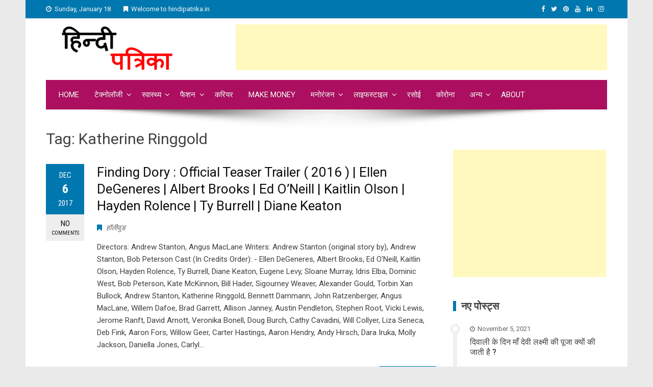

--- FILE ---
content_type: text/html; charset=UTF-8
request_url: https://hindipatrika.in/tag/katherine-ringgold/
body_size: 18598
content:
<!DOCTYPE html>
<html lang="en-US" prefix="og: https://ogp.me/ns# fb: https://ogp.me/ns/fb# website: https://ogp.me/ns/website#">
<head>
<!-- Google Tag Manager -->
<script>(function(w,d,s,l,i){w[l]=w[l]||[];w[l].push({'gtm.start':
new Date().getTime(),event:'gtm.js'});var f=d.getElementsByTagName(s)[0],
j=d.createElement(s),dl=l!='dataLayer'?'&l='+l:'';j.async=true;j.src=
'https://www.googletagmanager.com/gtm.js?id='+i+dl;f.parentNode.insertBefore(j,f);
})(window,document,'script','dataLayer','GTM-NJ82BQ9');</script>
<!-- End Google Tag Manager -->


<!-- Google GA4 Tag Manager -->
<script>(function(w,d,s,l,i){w[l]=w[l]||[];w[l].push({'gtm.start':
new Date().getTime(),event:'gtm.js'});var f=d.getElementsByTagName(s)[0],
j=d.createElement(s),dl=l!='dataLayer'?'&l='+l:'';j.async=true;j.src=
'https://www.googletagmanager.com/gtm.js?id='+i+dl;f.parentNode.insertBefore(j,f);
})(window,document,'script','dataLayer','GTM-WDSCFQW');</script>
<!-- End Google Tag Manager -->
	
<meta charset="UTF-8">
<meta name="viewport" content="width=device-width, initial-scale=1">
<link rel="profile" href="https://gmpg.org/xfn/11">
<link rel="pingback" href="https://hindipatrika.in/xmlrpc.php">



<meta name="wpsso-begin" content="wpsso meta tags and schema markup begin"/>
<!-- generator:1 --><meta name="generator" content="WPSSO Core 15.6.0/S"/>
<meta property="fb:app_id" content="500349153354974"/>
<meta property="og:type" content="website"/>
<meta property="og:url" content="https://hindipatrika.in/tag/katherine-ringgold/"/>
<meta property="og:locale" content="en_US"/>
<meta property="og:site_name" content="Hindi Patrika | हिन्दी पत्रिका"/>
<meta property="og:title" content="Katherine Ringgold Archives &ndash; Hindi Patrika | हिन्दी पत्रिका"/>
<meta property="og:description" content="Tag archive page for Katherine Ringgold."/>
<meta name="twitter:domain" content="hindipatrika.in"/>
<meta name="twitter:site" content="@hindipatrika"/>
<meta name="twitter:title" content="Katherine Ringgold Archives &ndash; Hindi Patrika | हिन्दी पत्रिका"/>
<meta name="twitter:description" content="Tag archive page for Katherine Ringgold."/>
<meta name="twitter:card" content="summary"/>
<script type="application/ld+json" id="wpsso-schema-json">{
    "@context": "https://schema.org",
    "@graph": [
        {
            "@id": "/tag/katherine-ringgold/#sso/item-list/1376",
            "@context": "https://schema.org",
            "@type": "ItemList",
            "url": "https://hindipatrika.in/tag/katherine-ringgold/",
            "name": "Katherine Ringgold Archives &ndash; Hindi Patrika | \u0939\u093f\u0928\u094d\u0926\u0940 \u092a\u0924\u094d\u0930\u093f\u0915\u093e",
            "description": "Tag archive page for Katherine Ringgold.",
            "itemListOrder": "https://schema.org/ItemListOrderDescending",
            "itemListElement": [
                {
                    "@context": "https://schema.org",
                    "@type": "ListItem",
                    "position": 1,
                    "url": "https://hindipatrika.in/finding-dory-official-teaser-trailer-2016-ellen-degeneres-albert-brooks-ed-oneill-kaitlin-olson-hayden-rolence-ty-burrell-diane-keaton/"
                }
            ]
        }
    ]
}</script>
<meta name="wpsso-end" content="wpsso meta tags and schema markup end"/>
<meta name="wpsso-cached" content="2026-01-10T11:27:54+00:00"/>
<meta name="wpsso-added" content="2026-01-18T17:27:15+00:00 in 0.000733 secs for hindipatrika.in"/>

<meta name='robots' content='index, follow, max-image-preview:large, max-snippet:-1, max-video-preview:-1' />

            <script data-no-defer="1" data-ezscrex="false" data-cfasync="false" data-pagespeed-no-defer>
                const ctPublicFunctions = {"_ajax_nonce":"d5785f2473","_rest_nonce":"a12639077c","_ajax_url":"\/wp-admin\/admin-ajax.php","_rest_url":"https:\/\/hindipatrika.in\/wp-json\/","data__cookies_type":"native","data__ajax_type":"rest","text__wait_for_decoding":"Decoding the contact data, let us a few seconds to finish. Anti-Spam by CleanTalk.","cookiePrefix":""}
            </script>
        
            <script data-no-defer="1" data-ezscrex="false" data-cfasync="false" data-pagespeed-no-defer>
                const ctPublic = {"_ajax_nonce":"d5785f2473","settings__forms__check_internal":"0","settings__forms__check_external":"0","settings__forms__search_test":"1","blog_home":"https:\/\/hindipatrika.in\/","pixel__setting":"3","pixel__enabled":false,"pixel__url":"https:\/\/moderate9.cleantalk.org\/pixel\/06f994c9a0bf7d8864ae92824538ffb8.gif","data__email_check_before_post":"1","data__cookies_type":"native","data__key_is_ok":true,"data__visible_fields_required":true,"data__to_local_storage":[]}
            </script>
        <script>                function apbct_attach_event_handler__backend(elem, event, callback) {                    if(typeof window.addEventListener === "function") elem.addEventListener(event, callback);                    else                                                elem.attachEvent(event, callback);                }                apbct_attach_event_handler__backend(document, 'DOMContentLoaded', function(){                    if (typeof apbctLocalStorage === "object" && ctPublic.data__key_is_ok) {                        apbctLocalStorage.set('ct_checkjs', '1708303171', true );                    } else {                        console.log('APBCT ERROR: apbctLocalStorage object is not loaded.');                    }                  });    </script>
	<!-- This site is optimized with the Yoast SEO plugin v20.4 - https://yoast.com/wordpress/plugins/seo/ -->
	<title>Katherine Ringgold Archives | Hindipatrika</title>
	<link rel="canonical" href="https://hindipatrika.in/tag/katherine-ringgold/" />
	<!-- / Yoast SEO plugin. -->


<link rel='dns-prefetch' href='//www.googletagmanager.com' />
<link rel='dns-prefetch' href='//fonts.googleapis.com' />
<link rel='dns-prefetch' href='//pagead2.googlesyndication.com' />
<link rel="alternate" type="application/rss+xml" title="Hindipatrika &raquo; Feed" href="https://hindipatrika.in/feed/" />
<link rel="alternate" type="application/rss+xml" title="Hindipatrika &raquo; Comments Feed" href="https://hindipatrika.in/comments/feed/" />
<link rel="alternate" type="application/rss+xml" title="Hindipatrika &raquo; Katherine Ringgold Tag Feed" href="https://hindipatrika.in/tag/katherine-ringgold/feed/" />
<script type="text/javascript">
window._wpemojiSettings = {"baseUrl":"https:\/\/s.w.org\/images\/core\/emoji\/14.0.0\/72x72\/","ext":".png","svgUrl":"https:\/\/s.w.org\/images\/core\/emoji\/14.0.0\/svg\/","svgExt":".svg","source":{"concatemoji":"https:\/\/hindipatrika.in\/wp-includes\/js\/wp-emoji-release.min.js?ver=6.2.8"}};
/*! This file is auto-generated */
!function(e,a,t){var n,r,o,i=a.createElement("canvas"),p=i.getContext&&i.getContext("2d");function s(e,t){p.clearRect(0,0,i.width,i.height),p.fillText(e,0,0);e=i.toDataURL();return p.clearRect(0,0,i.width,i.height),p.fillText(t,0,0),e===i.toDataURL()}function c(e){var t=a.createElement("script");t.src=e,t.defer=t.type="text/javascript",a.getElementsByTagName("head")[0].appendChild(t)}for(o=Array("flag","emoji"),t.supports={everything:!0,everythingExceptFlag:!0},r=0;r<o.length;r++)t.supports[o[r]]=function(e){if(p&&p.fillText)switch(p.textBaseline="top",p.font="600 32px Arial",e){case"flag":return s("\ud83c\udff3\ufe0f\u200d\u26a7\ufe0f","\ud83c\udff3\ufe0f\u200b\u26a7\ufe0f")?!1:!s("\ud83c\uddfa\ud83c\uddf3","\ud83c\uddfa\u200b\ud83c\uddf3")&&!s("\ud83c\udff4\udb40\udc67\udb40\udc62\udb40\udc65\udb40\udc6e\udb40\udc67\udb40\udc7f","\ud83c\udff4\u200b\udb40\udc67\u200b\udb40\udc62\u200b\udb40\udc65\u200b\udb40\udc6e\u200b\udb40\udc67\u200b\udb40\udc7f");case"emoji":return!s("\ud83e\udef1\ud83c\udffb\u200d\ud83e\udef2\ud83c\udfff","\ud83e\udef1\ud83c\udffb\u200b\ud83e\udef2\ud83c\udfff")}return!1}(o[r]),t.supports.everything=t.supports.everything&&t.supports[o[r]],"flag"!==o[r]&&(t.supports.everythingExceptFlag=t.supports.everythingExceptFlag&&t.supports[o[r]]);t.supports.everythingExceptFlag=t.supports.everythingExceptFlag&&!t.supports.flag,t.DOMReady=!1,t.readyCallback=function(){t.DOMReady=!0},t.supports.everything||(n=function(){t.readyCallback()},a.addEventListener?(a.addEventListener("DOMContentLoaded",n,!1),e.addEventListener("load",n,!1)):(e.attachEvent("onload",n),a.attachEvent("onreadystatechange",function(){"complete"===a.readyState&&t.readyCallback()})),(e=t.source||{}).concatemoji?c(e.concatemoji):e.wpemoji&&e.twemoji&&(c(e.twemoji),c(e.wpemoji)))}(window,document,window._wpemojiSettings);
</script>
<style type="text/css">
img.wp-smiley,
img.emoji {
	display: inline !important;
	border: none !important;
	box-shadow: none !important;
	height: 1em !important;
	width: 1em !important;
	margin: 0 0.07em !important;
	vertical-align: -0.1em !important;
	background: none !important;
	padding: 0 !important;
}
</style>
	<link rel='stylesheet' id='pt-cv-public-style-css' href='https://hindipatrika.in/wp-content/plugins/content-views-query-and-display-post-page/public/assets/css/cv.css?ver=2.5.0.1' type='text/css' media='all' />
<link rel='stylesheet' id='wp-block-library-css' href='https://hindipatrika.in/wp-includes/css/dist/block-library/style.min.css?ver=6.2.8' type='text/css' media='all' />
<link rel='stylesheet' id='classic-theme-styles-css' href='https://hindipatrika.in/wp-includes/css/classic-themes.min.css?ver=6.2.8' type='text/css' media='all' />
<style id='global-styles-inline-css' type='text/css'>
body{--wp--preset--color--black: #000000;--wp--preset--color--cyan-bluish-gray: #abb8c3;--wp--preset--color--white: #ffffff;--wp--preset--color--pale-pink: #f78da7;--wp--preset--color--vivid-red: #cf2e2e;--wp--preset--color--luminous-vivid-orange: #ff6900;--wp--preset--color--luminous-vivid-amber: #fcb900;--wp--preset--color--light-green-cyan: #7bdcb5;--wp--preset--color--vivid-green-cyan: #00d084;--wp--preset--color--pale-cyan-blue: #8ed1fc;--wp--preset--color--vivid-cyan-blue: #0693e3;--wp--preset--color--vivid-purple: #9b51e0;--wp--preset--gradient--vivid-cyan-blue-to-vivid-purple: linear-gradient(135deg,rgba(6,147,227,1) 0%,rgb(155,81,224) 100%);--wp--preset--gradient--light-green-cyan-to-vivid-green-cyan: linear-gradient(135deg,rgb(122,220,180) 0%,rgb(0,208,130) 100%);--wp--preset--gradient--luminous-vivid-amber-to-luminous-vivid-orange: linear-gradient(135deg,rgba(252,185,0,1) 0%,rgba(255,105,0,1) 100%);--wp--preset--gradient--luminous-vivid-orange-to-vivid-red: linear-gradient(135deg,rgba(255,105,0,1) 0%,rgb(207,46,46) 100%);--wp--preset--gradient--very-light-gray-to-cyan-bluish-gray: linear-gradient(135deg,rgb(238,238,238) 0%,rgb(169,184,195) 100%);--wp--preset--gradient--cool-to-warm-spectrum: linear-gradient(135deg,rgb(74,234,220) 0%,rgb(151,120,209) 20%,rgb(207,42,186) 40%,rgb(238,44,130) 60%,rgb(251,105,98) 80%,rgb(254,248,76) 100%);--wp--preset--gradient--blush-light-purple: linear-gradient(135deg,rgb(255,206,236) 0%,rgb(152,150,240) 100%);--wp--preset--gradient--blush-bordeaux: linear-gradient(135deg,rgb(254,205,165) 0%,rgb(254,45,45) 50%,rgb(107,0,62) 100%);--wp--preset--gradient--luminous-dusk: linear-gradient(135deg,rgb(255,203,112) 0%,rgb(199,81,192) 50%,rgb(65,88,208) 100%);--wp--preset--gradient--pale-ocean: linear-gradient(135deg,rgb(255,245,203) 0%,rgb(182,227,212) 50%,rgb(51,167,181) 100%);--wp--preset--gradient--electric-grass: linear-gradient(135deg,rgb(202,248,128) 0%,rgb(113,206,126) 100%);--wp--preset--gradient--midnight: linear-gradient(135deg,rgb(2,3,129) 0%,rgb(40,116,252) 100%);--wp--preset--duotone--dark-grayscale: url('#wp-duotone-dark-grayscale');--wp--preset--duotone--grayscale: url('#wp-duotone-grayscale');--wp--preset--duotone--purple-yellow: url('#wp-duotone-purple-yellow');--wp--preset--duotone--blue-red: url('#wp-duotone-blue-red');--wp--preset--duotone--midnight: url('#wp-duotone-midnight');--wp--preset--duotone--magenta-yellow: url('#wp-duotone-magenta-yellow');--wp--preset--duotone--purple-green: url('#wp-duotone-purple-green');--wp--preset--duotone--blue-orange: url('#wp-duotone-blue-orange');--wp--preset--font-size--small: 13px;--wp--preset--font-size--medium: 20px;--wp--preset--font-size--large: 36px;--wp--preset--font-size--x-large: 42px;--wp--preset--spacing--20: 0.44rem;--wp--preset--spacing--30: 0.67rem;--wp--preset--spacing--40: 1rem;--wp--preset--spacing--50: 1.5rem;--wp--preset--spacing--60: 2.25rem;--wp--preset--spacing--70: 3.38rem;--wp--preset--spacing--80: 5.06rem;--wp--preset--shadow--natural: 6px 6px 9px rgba(0, 0, 0, 0.2);--wp--preset--shadow--deep: 12px 12px 50px rgba(0, 0, 0, 0.4);--wp--preset--shadow--sharp: 6px 6px 0px rgba(0, 0, 0, 0.2);--wp--preset--shadow--outlined: 6px 6px 0px -3px rgba(255, 255, 255, 1), 6px 6px rgba(0, 0, 0, 1);--wp--preset--shadow--crisp: 6px 6px 0px rgba(0, 0, 0, 1);}:where(.is-layout-flex){gap: 0.5em;}body .is-layout-flow > .alignleft{float: left;margin-inline-start: 0;margin-inline-end: 2em;}body .is-layout-flow > .alignright{float: right;margin-inline-start: 2em;margin-inline-end: 0;}body .is-layout-flow > .aligncenter{margin-left: auto !important;margin-right: auto !important;}body .is-layout-constrained > .alignleft{float: left;margin-inline-start: 0;margin-inline-end: 2em;}body .is-layout-constrained > .alignright{float: right;margin-inline-start: 2em;margin-inline-end: 0;}body .is-layout-constrained > .aligncenter{margin-left: auto !important;margin-right: auto !important;}body .is-layout-constrained > :where(:not(.alignleft):not(.alignright):not(.alignfull)){max-width: var(--wp--style--global--content-size);margin-left: auto !important;margin-right: auto !important;}body .is-layout-constrained > .alignwide{max-width: var(--wp--style--global--wide-size);}body .is-layout-flex{display: flex;}body .is-layout-flex{flex-wrap: wrap;align-items: center;}body .is-layout-flex > *{margin: 0;}:where(.wp-block-columns.is-layout-flex){gap: 2em;}.has-black-color{color: var(--wp--preset--color--black) !important;}.has-cyan-bluish-gray-color{color: var(--wp--preset--color--cyan-bluish-gray) !important;}.has-white-color{color: var(--wp--preset--color--white) !important;}.has-pale-pink-color{color: var(--wp--preset--color--pale-pink) !important;}.has-vivid-red-color{color: var(--wp--preset--color--vivid-red) !important;}.has-luminous-vivid-orange-color{color: var(--wp--preset--color--luminous-vivid-orange) !important;}.has-luminous-vivid-amber-color{color: var(--wp--preset--color--luminous-vivid-amber) !important;}.has-light-green-cyan-color{color: var(--wp--preset--color--light-green-cyan) !important;}.has-vivid-green-cyan-color{color: var(--wp--preset--color--vivid-green-cyan) !important;}.has-pale-cyan-blue-color{color: var(--wp--preset--color--pale-cyan-blue) !important;}.has-vivid-cyan-blue-color{color: var(--wp--preset--color--vivid-cyan-blue) !important;}.has-vivid-purple-color{color: var(--wp--preset--color--vivid-purple) !important;}.has-black-background-color{background-color: var(--wp--preset--color--black) !important;}.has-cyan-bluish-gray-background-color{background-color: var(--wp--preset--color--cyan-bluish-gray) !important;}.has-white-background-color{background-color: var(--wp--preset--color--white) !important;}.has-pale-pink-background-color{background-color: var(--wp--preset--color--pale-pink) !important;}.has-vivid-red-background-color{background-color: var(--wp--preset--color--vivid-red) !important;}.has-luminous-vivid-orange-background-color{background-color: var(--wp--preset--color--luminous-vivid-orange) !important;}.has-luminous-vivid-amber-background-color{background-color: var(--wp--preset--color--luminous-vivid-amber) !important;}.has-light-green-cyan-background-color{background-color: var(--wp--preset--color--light-green-cyan) !important;}.has-vivid-green-cyan-background-color{background-color: var(--wp--preset--color--vivid-green-cyan) !important;}.has-pale-cyan-blue-background-color{background-color: var(--wp--preset--color--pale-cyan-blue) !important;}.has-vivid-cyan-blue-background-color{background-color: var(--wp--preset--color--vivid-cyan-blue) !important;}.has-vivid-purple-background-color{background-color: var(--wp--preset--color--vivid-purple) !important;}.has-black-border-color{border-color: var(--wp--preset--color--black) !important;}.has-cyan-bluish-gray-border-color{border-color: var(--wp--preset--color--cyan-bluish-gray) !important;}.has-white-border-color{border-color: var(--wp--preset--color--white) !important;}.has-pale-pink-border-color{border-color: var(--wp--preset--color--pale-pink) !important;}.has-vivid-red-border-color{border-color: var(--wp--preset--color--vivid-red) !important;}.has-luminous-vivid-orange-border-color{border-color: var(--wp--preset--color--luminous-vivid-orange) !important;}.has-luminous-vivid-amber-border-color{border-color: var(--wp--preset--color--luminous-vivid-amber) !important;}.has-light-green-cyan-border-color{border-color: var(--wp--preset--color--light-green-cyan) !important;}.has-vivid-green-cyan-border-color{border-color: var(--wp--preset--color--vivid-green-cyan) !important;}.has-pale-cyan-blue-border-color{border-color: var(--wp--preset--color--pale-cyan-blue) !important;}.has-vivid-cyan-blue-border-color{border-color: var(--wp--preset--color--vivid-cyan-blue) !important;}.has-vivid-purple-border-color{border-color: var(--wp--preset--color--vivid-purple) !important;}.has-vivid-cyan-blue-to-vivid-purple-gradient-background{background: var(--wp--preset--gradient--vivid-cyan-blue-to-vivid-purple) !important;}.has-light-green-cyan-to-vivid-green-cyan-gradient-background{background: var(--wp--preset--gradient--light-green-cyan-to-vivid-green-cyan) !important;}.has-luminous-vivid-amber-to-luminous-vivid-orange-gradient-background{background: var(--wp--preset--gradient--luminous-vivid-amber-to-luminous-vivid-orange) !important;}.has-luminous-vivid-orange-to-vivid-red-gradient-background{background: var(--wp--preset--gradient--luminous-vivid-orange-to-vivid-red) !important;}.has-very-light-gray-to-cyan-bluish-gray-gradient-background{background: var(--wp--preset--gradient--very-light-gray-to-cyan-bluish-gray) !important;}.has-cool-to-warm-spectrum-gradient-background{background: var(--wp--preset--gradient--cool-to-warm-spectrum) !important;}.has-blush-light-purple-gradient-background{background: var(--wp--preset--gradient--blush-light-purple) !important;}.has-blush-bordeaux-gradient-background{background: var(--wp--preset--gradient--blush-bordeaux) !important;}.has-luminous-dusk-gradient-background{background: var(--wp--preset--gradient--luminous-dusk) !important;}.has-pale-ocean-gradient-background{background: var(--wp--preset--gradient--pale-ocean) !important;}.has-electric-grass-gradient-background{background: var(--wp--preset--gradient--electric-grass) !important;}.has-midnight-gradient-background{background: var(--wp--preset--gradient--midnight) !important;}.has-small-font-size{font-size: var(--wp--preset--font-size--small) !important;}.has-medium-font-size{font-size: var(--wp--preset--font-size--medium) !important;}.has-large-font-size{font-size: var(--wp--preset--font-size--large) !important;}.has-x-large-font-size{font-size: var(--wp--preset--font-size--x-large) !important;}
.wp-block-navigation a:where(:not(.wp-element-button)){color: inherit;}
:where(.wp-block-columns.is-layout-flex){gap: 2em;}
.wp-block-pullquote{font-size: 1.5em;line-height: 1.6;}
</style>
<link rel='stylesheet' id='fontawesome-five-css-css' href='https://hindipatrika.in/wp-content/plugins/accesspress-social-counter/css/fontawesome-all.css?ver=1.9.2' type='text/css' media='all' />
<link rel='stylesheet' id='apsc-frontend-css-css' href='https://hindipatrika.in/wp-content/plugins/accesspress-social-counter/css/frontend.css?ver=1.9.2' type='text/css' media='all' />
<link rel='stylesheet' id='ct_public_css-css' href='https://hindipatrika.in/wp-content/plugins/cleantalk-spam-protect/css/cleantalk-public.min.css?ver=6.7' type='text/css' media='all' />
<link rel='stylesheet' id='crp-style-text-only-css' href='https://hindipatrika.in/wp-content/plugins/contextual-related-posts/css/text-only.min.css?ver=3.3.3' type='text/css' media='all' />
<link rel='stylesheet' id='viral-fonts-css' href='//fonts.googleapis.com/css?family=Roboto+Condensed:300italic,400italic,700italic,400,300,700|Roboto:300,400,400i,500,700&#038;subset=latin,latin-ext' type='text/css' media='all' />
<link rel='stylesheet' id='font-awesome-css' href='https://hindipatrika.in/wp-content/plugins/elementor/assets/lib/font-awesome/css/font-awesome.min.css?ver=4.7.0' type='text/css' media='all' />
<link rel='stylesheet' id='owl-carousel-css' href='https://hindipatrika.in/wp-content/themes/viral/css/owl.carousel.css?ver=4.6.2' type='text/css' media='all' />
<link rel='stylesheet' id='viral-style-css' href='https://hindipatrika.in/wp-content/themes/viral/style.css?ver=6.2.8' type='text/css' media='all' />
<link rel='stylesheet' id='table-of-content-css' href='https://hindipatrika.in/wp-content/plugins/cm-table-of-content/assets/css/table-of-content-frontend.css?ver=6.2.8' type='text/css' media='all' />
<style id='table-of-content-inline-css' type='text/css'>
.cmtoc_table_of_contents_wrapper ul.cmtoc_table_of_contents_table li.cmtoc_level_0 a {
		font-size: 25px;
		}

		.cmtoc_table_of_contents_wrapper ul.cmtoc_table_of_contents_table li.cmtoc_level_1 a {
		font-size: 22px;
		}

		.cmtoc_table_of_contents_wrapper ul.cmtoc_table_of_contents_table li.cmtoc_level_2 a {
		font-size: 19px;
		}

		.cmtoc_table_of_contents_wrapper ul.cmtoc_table_of_contents_table li.cmtoc_level_3 a {
		font-size: 16px;
		}

		.cmtoc_table_of_contents_wrapper ul.cmtoc_table_of_contents_table li.cmtoc_level_4 a {
		font-size: 13px;
		}

		.cmtoc_table_of_contents_wrapper ul.cmtoc_table_of_contents_table li.cmtoc_level_5 a {
		font-size: 10px;
		}
</style>
<script type='text/javascript' src='https://hindipatrika.in/wp-includes/js/jquery/jquery.min.js?ver=3.6.4' id='jquery-core-js'></script>
<script type='text/javascript' src='https://hindipatrika.in/wp-includes/js/jquery/jquery-migrate.min.js?ver=3.4.0' id='jquery-migrate-js'></script>
<script type='text/javascript' data-pagespeed-no-defer src='https://hindipatrika.in/wp-content/plugins/cleantalk-spam-protect/js/apbct-public-bundle.min.js?ver=6.7' id='ct_public_functions-js'></script>

<!-- Google Analytics snippet added by Site Kit -->
<script type='text/javascript' src='https://www.googletagmanager.com/gtag/js?id=UA-88913940-1' id='google_gtagjs-js' async></script>
<script type='text/javascript' id='google_gtagjs-js-after'>
window.dataLayer = window.dataLayer || [];function gtag(){dataLayer.push(arguments);}
gtag('set', 'linker', {"domains":["hindipatrika.in"]} );
gtag("js", new Date());
gtag("set", "developer_id.dZTNiMT", true);
gtag("config", "UA-88913940-1", {"anonymize_ip":true});
gtag("config", "G-86VF7PK0LM");
</script>

<!-- End Google Analytics snippet added by Site Kit -->
<link rel="https://api.w.org/" href="https://hindipatrika.in/wp-json/" /><link rel="alternate" type="application/json" href="https://hindipatrika.in/wp-json/wp/v2/tags/1376" /><link rel="EditURI" type="application/rsd+xml" title="RSD" href="https://hindipatrika.in/xmlrpc.php?rsd" />
<link rel="wlwmanifest" type="application/wlwmanifest+xml" href="https://hindipatrika.in/wp-includes/wlwmanifest.xml" />
<meta name="generator" content="WordPress 6.2.8" />
<meta name="generator" content="Site Kit by Google 1.96.0" />		<meta name="author" content="Mukesh">
		<meta name="classification" content="अंतरिक्ष, अदालत, अध्यात्म, अन्य, आयुर्वेद, आलोचना, उत्तर प्रदेश, उत्तराखंड, कंप्‍यूटर, कम्यूटर सामान्य ज्ञान, करंट अफेयर्स, करियर, कविता, कहानी, कानून, क्रिकेट, खेल, घरेलु नुस्खे, चुनाव, ज़रा हटके, जीवन वृत्त, झारखंड, टीवी. Buzz (छोटा पर्दा), टेक्नोलॉजी, डेल्ही (एन सी आर), दुनिया, देश, धर्म-दर्शन, ध्यान, न्याय पालिका, पर्यटन, प्राइवेट, प्राणायाम, प्रेगनेंसी-पेरेंटिंग, फैशन, बर्थडे स्पेशल, बिहार, बॉक्स ऑफिस, बॉलीवुड, ब्यूटी केर, मनोरंजन, मुख्य, मोबाइल, योगा, रसोई, रहन सहन, राज्य (State), रिलेशनशिप, रोजगार, लघुकथा, लघुकथा, लाइफस्टाइल (जीवन शैली), वकील, व्यक्ति चित्र, व्यंग्य, व्ययंग, संस्मरण, सामान्य ज्ञान &amp; पज़ल्स, साहित्य, सेक्स और संबंध, सोशल मीडिया, सौंदर्य, स्वास्थ्य, हास्य व्ययंग, हिन्दी साहित्य, हॉलीवुड, हॉलीवुड-1">
		<meta name="copyright" content="Copyright Hindipatrika - All rights Reserved.">
		<meta name="designer" content="Hindi Patrika">
		<meta name="distribution" content="Global">
		<meta name="language" content="Hindi ">
		<meta name="publisher" content="Hindipatrika">
		<meta name="rating" content="General">
		<meta name="resource-type" content="Document">
		<meta name="revisit-after" content="3">
		<meta name="subject" content="अंतरिक्ष, अदालत, अध्यात्म, अन्य, आयुर्वेद, आलोचना, उत्तर प्रदेश, उत्तराखंड, कंप्‍यूटर, कम्यूटर सामान्य ज्ञान, करंट अफेयर्स, करियर, कविता, कहानी, कानून, क्रिकेट, खेल, घरेलु नुस्खे, चुनाव, ज़रा हटके, जीवन वृत्त, झारखंड, टीवी. Buzz (छोटा पर्दा), टेक्नोलॉजी, डेल्ही (एन सी आर), दुनिया, देश, धर्म-दर्शन, ध्यान, न्याय पालिका, पर्यटन, प्राइवेट, प्राणायाम, प्रेगनेंसी-पेरेंटिंग, फैशन, बर्थडे स्पेशल, बिहार, बॉक्स ऑफिस, बॉलीवुड, ब्यूटी केर, मनोरंजन, मुख्य, मोबाइल, योगा, रसोई, रहन सहन, राज्य (State), रिलेशनशिप, रोजगार, लघुकथा, लघुकथा, लाइफस्टाइल (जीवन शैली), वकील, व्यक्ति चित्र, व्यंग्य, व्ययंग, संस्मरण, सामान्य ज्ञान &amp; पज़ल्स, साहित्य, सेक्स और संबंध, सोशल मीडिया, सौंदर्य, स्वास्थ्य, हास्य व्ययंग, हिन्दी साहित्य, हॉलीवुड, हॉलीवुड-1">
		<meta name="template" content="Viral">
		<meta name="robots" content="index,follow">
		<meta name="example" content="custom: 2020-05-08">



<!-- This site is optimized with the Schema plugin v1.7.9.5 - https://schema.press -->
<script type="application/ld+json">{"@context":"https:\/\/schema.org\/","@type":"CollectionPage","headline":"Katherine Ringgold Tag","description":"","url":"https:\/\/hindipatrika.in\/tag\/albert-brooks\/","sameAs":[],"hasPart":[{"@context":"https:\/\/schema.org\/","@type":"BlogPosting","mainEntityOfPage":{"@type":"WebPage","@id":"https:\/\/hindipatrika.in\/finding-dory-official-teaser-trailer-2016-ellen-degeneres-albert-brooks-ed-oneill-kaitlin-olson-hayden-rolence-ty-burrell-diane-keaton\/"},"url":"https:\/\/hindipatrika.in\/finding-dory-official-teaser-trailer-2016-ellen-degeneres-albert-brooks-ed-oneill-kaitlin-olson-hayden-rolence-ty-burrell-diane-keaton\/","headline":" Finding Dory : Official Teaser Trailer ( 2016 ) | Ellen DeGeneres | Albert Brooks | Ed O'Neill | Kaitlin Olson...","datePublished":"2017-12-06T10:31:15+00:00","dateModified":"2020-05-08T08:39:14+00:00","publisher":{"@type":"Organization","@id":"https:\/\/hindipatrika.in\/#organization","name":"Hindipatrika","logo":{"@type":"ImageObject","url":"","width":600,"height":60}},"articleSection":"हॉलीवुड","keywords":"Albert Brooks, Alexander Gould, Andrew Stanton, Angus MacLane, Bill Hader, Bob Peterson, Diane Keaton, Dominic West, Ed O'Neill, Ellen DeGeneres, Eugene Levy, Hayden Rolence, Idris Elba, Kaitlin Olson, Kate McKinnon, Katherine Ringgold, Sigourney Weaver, Sloane Murray, Torbin Xan Bullock, Ty Burrell","description":"Directors: Andrew Stanton, Angus MacLane Writers: Andrew Stanton (original story by), Andrew Stanton, Bob Peterson Cast (In Credits Order): - Ellen DeGeneres, Albert Brooks, Ed O'Neill, Kaitlin Olson, Hayden Rolence, Ty Burrell, Diane Keaton, Eugene Levy, Sloane Murray, Idris Elba, Dominic West, Bob Peterson, Kate McKinnon, Bill Hader, Sigourney","author":{"@type":"Person","name":"Mukesh Chakarwarti","url":"https:\/\/hindipatrika.in\/author\/adminp\/","image":{"@type":"ImageObject","url":"https:\/\/secure.gravatar.com\/avatar\/dc0849a156dd73082c11dc28d75ffb12?s=96&r=g","height":96,"width":96},"sameAs":["https:\/\/www.hindipatrika.in","https:\/\/twitter.com\/@mukeshchakarwar","https:\/\/www.instagram.com\/mukeshchakarwarti.in\/","https:\/\/www.youtube.com\/c\/mukeshchakarwarti","https:\/\/mukeshchakarwarti.tumblr.com"]}}]}</script>

<meta name="facebook-domain-verification" content="w5s3ga6yr60icktpobcvy5ircq08t3" />

<!-- Google AdSense snippet added by Site Kit -->
<meta name="google-adsense-platform-account" content="ca-host-pub-2644536267352236">
<meta name="google-adsense-platform-domain" content="sitekit.withgoogle.com">
<!-- End Google AdSense snippet added by Site Kit -->

<!-- Google AdSense snippet added by Site Kit -->
<script async="async" src="https://pagead2.googlesyndication.com/pagead/js/adsbygoogle.js?client=ca-pub-5520182332211593&amp;host=ca-host-pub-2644536267352236" crossorigin="anonymous" type="text/javascript"></script>

<!-- End Google AdSense snippet added by Site Kit -->
<link rel="icon" href="https://hindipatrika.in/wp-content/uploads/2020/04/cropped-hindi-patrika-logo-32x32.jpg" sizes="32x32" />
<link rel="icon" href="https://hindipatrika.in/wp-content/uploads/2020/04/cropped-hindi-patrika-logo-192x192.jpg" sizes="192x192" />
<link rel="apple-touch-icon" href="https://hindipatrika.in/wp-content/uploads/2020/04/cropped-hindi-patrika-logo-180x180.jpg" />
<meta name="msapplication-TileImage" content="https://hindipatrika.in/wp-content/uploads/2020/04/cropped-hindi-patrika-logo-270x270.jpg" />
		<style type="text/css" id="wp-custom-css">
			/*
You can add your own CSS here.

Click the help icon above to learn more.
*/
#vl-site-navigation{
 background: #ad0f60;
}
.vl-main-navigation ul ul li:hover > a{
 background: #ad0f60;
}
.vl-main-navigation ul ul{
    background: #c3377f;
}
.vl-main-navigation ul ul li{
    border-bottom: 1px solid #6d0038;
}
.vl-header {
    padding: 1px 0;		</style>
		<!-- Global Site Tag (gtag.js) - Google Analytics -->
<script async src="https://www.googletagmanager.com/gtag/js?id=UA-88913940-1"></script>
<script>
  window.dataLayer = window.dataLayer || [];
  function gtag(){dataLayer.push(arguments);}
  gtag('js', new Date());

  gtag('config', 'UA-88913940-1');
</script>
<!--Start Google AdSense -->

<script async src="https://pagead2.googlesyndication.com/pagead/js/adsbygoogle.js?client=ca-pub-5520182332211593"
     crossorigin="anonymous"></script>
     
     
<!--End Google AdSense -->




<!-- Global site tag (gtag.js) -GA4 Google Analytics -->
<script async src="https://www.googletagmanager.com/gtag/js?id=UA-88913940-1"></script>
<script>
  window.dataLayer = window.dataLayer || [];
  function gtag(){dataLayer.push(arguments);}
  gtag('js', new Date());

  gtag('config', 'UA-88913940-1');
</script>



</head>

<body class="archive tag tag-katherine-ringgold tag-1376 wp-custom-logo group-blog vl-boxed elementor-default elementor-kit-">
	
<!-- Google Tag Manager (noscript) -->
<noscript><iframe src="https://www.googletagmanager.com/ns.html?id=GTM-NJ82BQ9"
height="0" width="0" style="display:none;visibility:hidden"></iframe></noscript>
<!-- End Google Tag Manager (noscript) -->

<!-- Google GA4 Tag Manager (noscript) -->
<noscript><iframe src="https://www.googletagmanager.com/ns.html?id=GTM-WDSCFQW"
height="0" width="0" style="display:none;visibility:hidden"></iframe></noscript>
<!-- End Google Tag Manager (noscript) -->
	
<div id="vl-page">
	<header id="vl-masthead" class="vl-site-header">
		<div class="vl-top-header">
			<div class="vl-container clearfix">
				<div class="vl-top-left-header">
					<span><i class="fa fa-clock-o" aria-hidden="true"></i>Sunday, January 18</span><span><i class="fa fa-bookmark" aria-hidden="true"></i>Welcome to hindipatrika.in</span>				</div>

				<div class="vl-top-right-header">
					<a class="vl-facebook" href="https://www.facebook.com/HindiPatrika" target="_blank"><i class="fa fa-facebook"></i></a><a class="vl-twitter" href="https://twitter.com/HindiPatrika" target="_blank"><i class="fa fa-twitter"></i></a><a class="vl-pinterest" href="https://in.pinterest.com/hindipatrika" target="_blank"><i class="fa fa-pinterest"></i></a><a class="vl-youtube" href="https://www.youtube.com/channel/UCrb0qWPwnwy0GluJgv3ugIw" target="_blank"><i class="fa fa-youtube"></i></a><a class="vl-linkedin" href="https://www.linkedin.com/in/hindipatrika" target="_blank"><i class="fa fa-linkedin"></i></a><a class="vl-instagram" href="https://www.instagram.com/hindipatrika" target="_blank"><i class="fa fa-instagram"></i></a>				</div>
			</div>
		</div>

		<div class="vl-header">
			<div class="vl-container clearfix">
				<div id="vl-site-branding">
					<a href="https://hindipatrika.in/" class="custom-logo-link" rel="home"><img width="274" height="99" src="https://hindipatrika.in/wp-content/uploads/2017/02/cropped-logo-test.png" class="custom-logo" alt="Hindipatrika" decoding="async" srcset="https://hindipatrika.in/wp-content/uploads/2017/02/cropped-logo-test.png 274w, https://hindipatrika.in/wp-content/uploads/2017/02/cropped-logo-test-272x99.png 272w" sizes="(max-width: 274px) 100vw, 274px" data-wp-pid="94" /></a>				</div><!-- .site-branding -->

				 
				<div class="vl-header-ads">
					<aside id="text-5" class="widget widget_text">			<div class="textwidget"><script async src="//pagead2.googlesyndication.com/pagead/js/adsbygoogle.js"></script>
<!-- Hindi  Patrika Head -->
<ins class="adsbygoogle"
     style="display:inline-block;width:728px;height:90px"
     data-ad-client="ca-pub-5520182332211593"
     data-ad-slot="1562994667"></ins>
<script>
(adsbygoogle = window.adsbygoogle || []).push({});
</script></div>
		</aside>				</div>
							</div>
		</div>

		<nav id="vl-site-navigation" class="vl-main-navigation">
		<div class="vl-toggle-menu"><span></span></div>
			<div class="vl-menu vl-clearfix"><ul id="menu-hindi-pat" class="vl-clearfix"><li id="menu-item-16" class="menu-item menu-item-type-custom menu-item-object-custom menu-item-home menu-item-16"><a href="https://hindipatrika.in/">Home</a></li>
<li id="menu-item-2507" class="menu-item menu-item-type-taxonomy menu-item-object-category menu-item-has-children menu-item-2507"><a href="https://hindipatrika.in/technology/">टेक्नोलॉजी</a>
<ul class="sub-menu">
	<li id="menu-item-2506" class="menu-item menu-item-type-taxonomy menu-item-object-category menu-item-2506"><a href="https://hindipatrika.in/computer/">कंप्‍यूटर</a></li>
	<li id="menu-item-3397" class="menu-item menu-item-type-taxonomy menu-item-object-category menu-item-3397"><a href="https://hindipatrika.in/internet/">इंटरनेट</a></li>
</ul>
</li>
<li id="menu-item-152" class="menu-item menu-item-type-taxonomy menu-item-object-category menu-item-has-children menu-item-152"><a href="https://hindipatrika.in/health/">स्वास्थ्य</a>
<ul class="sub-menu">
	<li id="menu-item-154" class="menu-item menu-item-type-taxonomy menu-item-object-category menu-item-154"><a href="https://hindipatrika.in/health/ayurveda/">आयुर्वेद</a></li>
	<li id="menu-item-155" class="menu-item menu-item-type-taxonomy menu-item-object-category menu-item-155"><a href="https://hindipatrika.in/health/dhyan/">ध्यान</a></li>
	<li id="menu-item-156" class="menu-item menu-item-type-taxonomy menu-item-object-category menu-item-156"><a href="https://hindipatrika.in/health/yoga-pranayama/">योगा &#038; प्राणायाम</a></li>
	<li id="menu-item-3442" class="menu-item menu-item-type-taxonomy menu-item-object-category menu-item-3442"><a href="https://hindipatrika.in/health/home-remedies-gharelu-nuskhe/">घरेलू नुस्खे</a></li>
</ul>
</li>
<li id="menu-item-138" class="menu-item menu-item-type-taxonomy menu-item-object-category menu-item-has-children menu-item-138"><a href="https://hindipatrika.in/fashion/">फैशन</a>
<ul class="sub-menu">
	<li id="menu-item-159" class="menu-item menu-item-type-taxonomy menu-item-object-category menu-item-159"><a href="https://hindipatrika.in/fashion/soundarya/">सौंदर्य</a></li>
	<li id="menu-item-139" class="menu-item menu-item-type-taxonomy menu-item-object-category menu-item-139"><a href="https://hindipatrika.in/fashion/beauty-care/">ब्यूटी केर</a></li>
</ul>
</li>
<li id="menu-item-4312" class="menu-item menu-item-type-custom menu-item-object-custom menu-item-4312"><a href="https://rojgar99.com">करियर</a></li>
<li id="menu-item-3394" class="menu-item menu-item-type-taxonomy menu-item-object-category menu-item-3394"><a href="https://hindipatrika.in/make-money-online/">MAKE MONEY</a></li>
<li id="menu-item-140" class="menu-item menu-item-type-taxonomy menu-item-object-category menu-item-has-children menu-item-140"><a href="https://hindipatrika.in/entertainment/">मनोरंजन</a>
<ul class="sub-menu">
	<li id="menu-item-145" class="menu-item menu-item-type-taxonomy menu-item-object-category menu-item-145"><a href="https://hindipatrika.in/entertainment/bollywood/">बॉलीवुड</a></li>
	<li id="menu-item-1037" class="menu-item menu-item-type-custom menu-item-object-custom menu-item-1037"><a href="https://hindipatrika.in/entertainment/holliwood">हॉलीवुड</a></li>
	<li id="menu-item-4021" class="menu-item menu-item-type-taxonomy menu-item-object-category menu-item-4021"><a href="https://hindipatrika.in/entertainment/box-office/">बॉक्स ऑफिस</a></li>
</ul>
</li>
<li id="menu-item-148" class="menu-item menu-item-type-taxonomy menu-item-object-category menu-item-has-children menu-item-148"><a href="https://hindipatrika.in/lifestyle-rahan-sahan/">लाइफस्टाइल</a>
<ul class="sub-menu">
	<li id="menu-item-2689" class="menu-item menu-item-type-taxonomy menu-item-object-category menu-item-2689"><a href="https://hindipatrika.in/apirituality-adhyatma/">अध्यात्म</a></li>
	<li id="menu-item-112" class="menu-item menu-item-type-taxonomy menu-item-object-category menu-item-112"><a href="https://hindipatrika.in/other/%e0%a4%a7%e0%a4%b0%e0%a5%8d%e0%a4%ae-%e0%a4%a6%e0%a4%b0%e0%a5%8d%e0%a4%b6%e0%a4%a8/">धर्म-दर्शन</a></li>
	<li id="menu-item-149" class="menu-item menu-item-type-taxonomy menu-item-object-category menu-item-149"><a href="https://hindipatrika.in/lifestyle-rahan-sahan/travel-tour/">पर्यटन</a></li>
	<li id="menu-item-150" class="menu-item menu-item-type-taxonomy menu-item-object-category menu-item-150"><a href="https://hindipatrika.in/lifestyle-rahan-sahan/rahan-sahan/">रहन सहन</a></li>
	<li id="menu-item-151" class="menu-item menu-item-type-taxonomy menu-item-object-category menu-item-151"><a href="https://hindipatrika.in/lifestyle-rahan-sahan/relationship/">रिलेशनशिप</a></li>
</ul>
</li>
<li id="menu-item-147" class="menu-item menu-item-type-taxonomy menu-item-object-category menu-item-147"><a href="https://hindipatrika.in/recipe-kitchen/">रसोई</a></li>
<li id="menu-item-3395" class="menu-item menu-item-type-taxonomy menu-item-object-category menu-item-3395"><a href="https://hindipatrika.in/corona/">कोरोना</a></li>
<li id="menu-item-107" class="menu-item menu-item-type-taxonomy menu-item-object-category menu-item-has-children menu-item-107"><a href="https://hindipatrika.in/other/">अन्य</a>
<ul class="sub-menu">
	<li id="menu-item-131" class="menu-item menu-item-type-taxonomy menu-item-object-category menu-item-131"><a href="https://hindipatrika.in/earth/national/">देश</a></li>
	<li id="menu-item-130" class="menu-item menu-item-type-taxonomy menu-item-object-category menu-item-130"><a href="https://hindipatrika.in/world-updates/">दुनिया</a></li>
	<li id="menu-item-406" class="menu-item menu-item-type-taxonomy menu-item-object-category menu-item-has-children menu-item-406"><a href="https://hindipatrika.in/sahitya/">साहित्य</a>
	<ul class="sub-menu">
		<li id="menu-item-2493" class="menu-item menu-item-type-taxonomy menu-item-object-category menu-item-2493"><a href="https://hindipatrika.in/story/">कहानी</a></li>
		<li id="menu-item-2492" class="menu-item menu-item-type-taxonomy menu-item-object-category menu-item-2492"><a href="https://hindipatrika.in/poem/">कविता</a></li>
		<li id="menu-item-2499" class="menu-item menu-item-type-taxonomy menu-item-object-category menu-item-2499"><a href="https://hindipatrika.in/autobiography-or-biography/">आत्मकथा / जीवनी</a></li>
	</ul>
</li>
	<li id="menu-item-3427" class="menu-item menu-item-type-taxonomy menu-item-object-category menu-item-3427"><a href="https://hindipatrika.in/space/">अंतरिक्ष</a></li>
	<li id="menu-item-3436" class="menu-item menu-item-type-taxonomy menu-item-object-category menu-item-3436"><a href="https://hindipatrika.in/mystery/">रहस्य</a></li>
	<li id="menu-item-3438" class="menu-item menu-item-type-taxonomy menu-item-object-category menu-item-3438"><a href="https://hindipatrika.in/health/women/">महिलाएं</a></li>
	<li id="menu-item-3396" class="menu-item menu-item-type-taxonomy menu-item-object-category menu-item-3396"><a href="https://hindipatrika.in/general-knowledge-puzzle/">सामान्य ज्ञान ( GK )</a></li>
</ul>
</li>
<li id="menu-item-3416" class="menu-item menu-item-type-post_type menu-item-object-page menu-item-3416"><a href="https://hindipatrika.in/about/">About</a></li>
</ul></div>		</nav><!-- #vl-site-navigation -->
		<img src="https://hindipatrika.in/wp-content/themes/viral/images/shadow.png">
	</header><!-- #vl-masthead -->

	<div id="vl-content" class="vl-site-content">
<div class="vl-container">
	<div id="primary" class="content-area">
		<header class="vl-main-header">
			<h1>Tag: <span>Katherine Ringgold</span></h1>		</header><!-- .vl-main-header -->

		
			
				
<article id="post-1532" class="vl-archive-post post-1532 post type-post status-publish format-standard hentry category-holliwood tag-albert-brooks tag-alexander-gould tag-andrew-stanton tag-angus-maclane tag-bill-hader tag-bob-peterson tag-diane-keaton tag-dominic-west tag-ed-oneill tag-ellen-degeneres tag-eugene-levy tag-hayden-rolence tag-idris-elba tag-kaitlin-olson tag-kate-mckinnon tag-katherine-ringgold tag-sigourney-weaver tag-sloane-murray tag-torbin-xan-bullock tag-ty-burrell">
		<div class="entry-meta vl-post-info">
		<span class="entry-date published updated"><span class="vl-month">Dec</span><span class="vl-day">6</span><span class="vl-year">2017</span></span><span class="byline"> by <span class="author vcard"><a class="url fn n" href="https://hindipatrika.in/author/adminp/">Mukesh Chakarwarti</a></span></span><a href="https://hindipatrika.in/finding-dory-official-teaser-trailer-2016-ellen-degeneres-albert-brooks-ed-oneill-kaitlin-olson-hayden-rolence-ty-burrell-diane-keaton/#respond">No <span>Comments</span></a>	</div><!-- .entry-meta -->
	
	<div class="vl-post-wrapper">
				<header class="entry-header">
			<h2 class="entry-title"><a href="https://hindipatrika.in/finding-dory-official-teaser-trailer-2016-ellen-degeneres-albert-brooks-ed-oneill-kaitlin-olson-hayden-rolence-ty-burrell-diane-keaton/" rel="bookmark">Finding Dory : Official Teaser Trailer ( 2016 ) | Ellen DeGeneres | Albert Brooks | Ed O&#8217;Neill | Kaitlin Olson | Hayden Rolence | Ty Burrell | Diane Keaton</a></h2>		</header><!-- .entry-header -->

		<div class="entry-categories">
			<i class="fa fa-bookmark"></i> <a href="https://hindipatrika.in/entertainment/holliwood/" rel="category tag">हॉलीवुड</a>		</div>
		<div class="entry-content">
			

Directors: Andrew Stanton, Angus MacLane
Writers: Andrew Stanton (original story by), Andrew Stanton, Bob Peterson
Cast (In Credits Order): -  Ellen DeGeneres, Albert Brooks, Ed O'Neill, Kaitlin Olson, Hayden Rolence, Ty Burrell, Diane Keaton, Eugene Levy, Sloane Murray, Idris Elba, Dominic West, Bob Peterson, Kate McKinnon, Bill Hader, Sigourney Weaver, Alexander Gould, Torbin Xan Bullock, Andrew Stanton, Katherine Ringgold, Bennett Dammann, John Ratzenberger, Angus MacLane, Willem Dafoe, Brad Garrett, Allison Janney, Austin Pendleton, Stephen Root, Vicki Lewis, Jerome Ranft, David Arnott, Veronika Bonell, Doug Burch, Cathy Cavadini, Will Collyer, Liza Seneca, Deb Fink, Aaron Fors, Willow Geer, Carter Hastings, Aaron Hendry, Andy Hirsch, Dara Iruka, Molly Jackson, Daniella Jones, Carlyl...		</div><!-- .entry-content -->

		<div class="entry-footer vl-clearfix">
			<a class="vl-read-more" href="https://hindipatrika.in/finding-dory-official-teaser-trailer-2016-ellen-degeneres-albert-brooks-ed-oneill-kaitlin-olson-hayden-rolence-ty-burrell-diane-keaton/">Read More</a>

			<div class="vl-share-buttons"><span>SHARE</span><a title="Share on Facebook" target="_blank" href="https://www.facebook.com/sharer/sharer.php?u=https://hindipatrika.in/finding-dory-official-teaser-trailer-2016-ellen-degeneres-albert-brooks-ed-oneill-kaitlin-olson-hayden-rolence-ty-burrell-diane-keaton/" target="_blank"><i class="fa fa-facebook" aria-hidden="true"></i></a><a title="Share on Twitter" target="_blank" href="https://twitter.com/intent/tweet?text=Finding%20Dory%20:%20Official%20Teaser%20Trailer%20(%202016%20)%20|%20Ellen%20DeGeneres%20|%20Albert%20Brooks%20|%20Ed%20O&#8217;Neill%20|%20Kaitlin%20Olson%20|%20Hayden%20Rolence%20|%20Ty%20Burrell%20|%20Diane%20Keaton&amp;url=https://hindipatrika.in/finding-dory-official-teaser-trailer-2016-ellen-degeneres-albert-brooks-ed-oneill-kaitlin-olson-hayden-rolence-ty-burrell-diane-keaton/" target="_blank"><i class="fa fa-twitter" aria-hidden="true"></i></a><a title="Share on GooglePlus" target="_blank" href="https://plus.google.com/share?url=https://hindipatrika.in/finding-dory-official-teaser-trailer-2016-ellen-degeneres-albert-brooks-ed-oneill-kaitlin-olson-hayden-rolence-ty-burrell-diane-keaton/" target="_blank"><i class="fa fa-google-plus" aria-hidden="true"></i></a><a title="Share on Pinterest" target="_blank" href="https://pinterest.com/pin/create/button/?url=https://hindipatrika.in/finding-dory-official-teaser-trailer-2016-ellen-degeneres-albert-brooks-ed-oneill-kaitlin-olson-hayden-rolence-ty-burrell-diane-keaton/&amp;media=&amp;description=Finding%20Dory%20:%20Official%20Teaser%20Trailer%20(%202016%20)%20|%20Ellen%20DeGeneres%20|%20Albert%20Brooks%20|%20Ed%20O&#8217;Neill%20|%20Kaitlin%20Olson%20|%20Hayden%20Rolence%20|%20Ty%20Burrell%20|%20Diane%20Keaton" target="_blank"><i class="fa fa-pinterest-p" aria-hidden="true"></i></a><a title="Email" target="_blank" href="mailto:?Subject=Finding%20Dory%20:%20Official%20Teaser%20Trailer%20(%202016%20)%20|%20Ellen%20DeGeneres%20|%20Albert%20Brooks%20|%20Ed%20O&#8217;Neill%20|%20Kaitlin%20Olson%20|%20Hayden%20Rolence%20|%20Ty%20Burrell%20|%20Diane%20Keaton&amp;Body=https://hindipatrika.in/finding-dory-official-teaser-trailer-2016-ellen-degeneres-albert-brooks-ed-oneill-kaitlin-olson-hayden-rolence-ty-burrell-diane-keaton/"><i class="fa fa-envelope" aria-hidden="true"></i></a></div>		</div>
	</div>
</article><!-- #post-## -->

			
			
		
	</div><!-- #primary -->


<div id="secondary" class="widget-area" role="complementary">
	<aside id="text-11" class="widget widget_text">			<div class="textwidget"><script type="text/javascript" language="javascript">
      var aax_size='300x250';
      var aax_pubname = '98998190810c-21';
      var aax_src='302';
    </script>
    <script type="text/javascript" language="javascript" src="https://c.amazon-adsystem.com/aax2/assoc.js"></script></div>
		</aside><aside id="text-6" class="widget widget_text">			<div class="textwidget"><script async src="//pagead2.googlesyndication.com/pagead/js/adsbygoogle.js"></script>
<!-- SideBar  Hindi Patrika -->
<ins class="adsbygoogle"
     style="display:inline-block;width:300px;height:250px"
     data-ad-client="ca-pub-5520182332211593"
     data-ad-slot="4376860267"></ins>
<script>
(adsbygoogle = window.adsbygoogle || []).push({});
</script></div>
		</aside><aside id="viral_timeline-3" class="widget widget_viral_timeline"><h3 class="widget-title">नए पोस्ट्स </h3>            <div class="vl-timeline">
                                <div class="vl-post-item">
                        <div class="posted-on"><i class="fa fa-clock-o" aria-hidden="true"></i><time class="entry-date published" datetime="2021-11-05T05:13:56+00:00">November 5, 2021</time><time class="updated" datetime="2021-11-05T05:45:51+00:00">November 5, 2021</time><span class="byline"> by <span class="author vcard">Mukesh Chakarwarti</span></span></div>                        <h3><a href="https://hindipatrika.in/why-is-goddess-lakshmi-worshiped-on-diwali/">दिवाली के दिन माँ  देवी लक्ष्मी की पूजा क्यों की जाती है ?</a></h3>
                    </div>
                                        <div class="vl-post-item">
                        <div class="posted-on"><i class="fa fa-clock-o" aria-hidden="true"></i><time class="entry-date published" datetime="2023-03-04T07:04:39+00:00">March 4, 2023</time><time class="updated" datetime="2023-03-06T09:25:04+00:00">March 6, 2023</time><span class="byline"> by <span class="author vcard">Mukesh Chakarwarti</span></span></div>                        <h3><a href="https://hindipatrika.in/how-does-social-media-affect-the-mental-health-of-youth/">सोशल मीडिया युवाओं के मानसिक स्वास्थ्य को कैसे प्रभावित करता है? क्या जीवन में &#8216;जहर&#8217; घोल रहा सोशल मीडिया ?</a></h3>
                    </div>
                                        <div class="vl-post-item">
                        <div class="posted-on"><i class="fa fa-clock-o" aria-hidden="true"></i><time class="entry-date published" datetime="2023-03-04T06:20:43+00:00">March 4, 2023</time><time class="updated" datetime="2023-03-04T06:21:25+00:00">March 4, 2023</time><span class="byline"> by <span class="author vcard">Mukesh Chakarwarti</span></span></div>                        <h3><a href="https://hindipatrika.in/new-and-bold-features-have-come-for-instagram-users-see-what-they-are/">Instagram यूजर्स के लिए आ गए नए और धाकड़ फीचर्स, देखें क्या हैं</a></h3>
                    </div>
                                        <div class="vl-post-item">
                        <div class="posted-on"><i class="fa fa-clock-o" aria-hidden="true"></i><time class="entry-date published" datetime="2023-01-27T06:37:55+00:00">January 27, 2023</time><time class="updated" datetime="2023-01-27T06:40:24+00:00">January 27, 2023</time><span class="byline"> by <span class="author vcard">Mukesh Chakarwarti</span></span></div>                        <h3><a href="https://hindipatrika.in/the-problem-of-dehydration-is-very-common-in-winter/">सर्दियों में डिहाईड्रेशन की समस्या बहुत सामान्य है  लोग ज्यादा पानी पीना पसंद नहीं करते क्यूंकि सर्दियों में प्यास नहीं लगती</a></h3>
                    </div>
                                        <div class="vl-post-item">
                        <div class="posted-on"><i class="fa fa-clock-o" aria-hidden="true"></i><time class="entry-date published" datetime="2023-01-27T06:23:41+00:00">January 27, 2023</time><time class="updated" datetime="2023-01-27T06:36:40+00:00">January 27, 2023</time><span class="byline"> by <span class="author vcard">Mukesh Chakarwarti</span></span></div>                        <h3><a href="https://hindipatrika.in/you-may-have-hearing-loss-due-to-diabetes/">डायबिटीज की वजह से आपको हो सकती है हियरिंग लॉस की समस्या  | Diabetes and Hearing Loss</a></h3>
                    </div>
                                        <div class="vl-post-item">
                        <div class="posted-on"><i class="fa fa-clock-o" aria-hidden="true"></i><time class="entry-date published" datetime="2023-01-27T06:15:40+00:00">January 27, 2023</time><time class="updated" datetime="2023-01-27T06:17:46+00:00">January 27, 2023</time><span class="byline"> by <span class="author vcard">Mukesh Chakarwarti</span></span></div>                        <h3><a href="https://hindipatrika.in/body-gives-these-signals-a-month-before-a-heart-attack/">हार्ट अटैक आने से एक महीना पहले शरीर देता है ये संकेत | Symptoms of heart attack</a></h3>
                    </div>
                                        <div class="vl-post-item">
                        <div class="posted-on"><i class="fa fa-clock-o" aria-hidden="true"></i><time class="entry-date published" datetime="2021-11-12T16:25:24+00:00">November 12, 2021</time><time class="updated" datetime="2021-11-13T09:14:42+00:00">November 13, 2021</time><span class="byline"> by <span class="author vcard">Mukesh Chakarwarti</span></span></div>                        <h3><a href="https://hindipatrika.in/cases-of-zika-virus-increase-in-the-country-aedes-aegypti-zika-virus/">देश में जीका वायरस के केस बढ़ें, सावधानी जरूरी &#8211; Zika Virus</a></h3>
                    </div>
                                        <div class="vl-post-item">
                        <div class="posted-on"><i class="fa fa-clock-o" aria-hidden="true"></i><time class="entry-date published" datetime="2021-11-02T12:06:50+00:00">November 2, 2021</time><time class="updated" datetime="2021-11-02T12:50:31+00:00">November 2, 2021</time><span class="byline"> by <span class="author vcard">Mukesh Chakarwarti</span></span></div>                        <h3><a href="https://hindipatrika.in/world-top-social-media-down-down/">सोशल नेटवर्किंग साइट WhatsApp , Facebook, Insta डाउन, साइबर अटैक या DNS में समस्या?</a></h3>
                    </div>
                                        <div class="vl-post-item">
                        <div class="posted-on"><i class="fa fa-clock-o" aria-hidden="true"></i><time class="entry-date published" datetime="2021-11-01T04:33:32+00:00">November 1, 2021</time><time class="updated" datetime="2021-11-01T09:01:13+00:00">November 1, 2021</time><span class="byline"> by <span class="author vcard">Mukesh Chakarwarti</span></span></div>                        <h3><a href="https://hindipatrika.in/what-is-laptop-in-hindi/">What is Laptop – लैपटॉप क्या है – Hindi Me</a></h3>
                    </div>
                                        <div class="vl-post-item">
                        <div class="posted-on"><i class="fa fa-clock-o" aria-hidden="true"></i><time class="entry-date published" datetime="2020-07-12T12:19:13+00:00">July 12, 2020</time><time class="updated" datetime="2020-07-12T21:48:44+00:00">July 12, 2020</time><span class="byline"> by <span class="author vcard">Mukesh Chakarwarti</span></span></div>                        <h3><a href="https://hindipatrika.in/sapna-choudhary-hat-ja-tau-pache-ne/">हरियाणवी क्वीन सपना चौधरी ने सुनिधि चौहान के गाने पर लगाएं धमाकेदार ठुमके &#8211; &#8216;हट जा ताऊ पाछे ने&#8230;&#8217;, डांस वीडियो हुआ वायरल</a></h3>
                    </div>
                                        <div class="vl-post-item">
                        <div class="posted-on"><i class="fa fa-clock-o" aria-hidden="true"></i><time class="entry-date published" datetime="2020-07-11T12:16:51+00:00">July 11, 2020</time><time class="updated" datetime="2020-07-11T12:30:53+00:00">July 11, 2020</time><span class="byline"> by <span class="author vcard">Mukesh Chakarwarti</span></span></div>                        <h3><a href="https://hindipatrika.in/sapna-chaudhary-teri-lat-lag-jagi/">Internet पर वायरल सपना चौधरी का धमाके दायर डांस, अब तक 300 मिलियन से भी ज्यादा व्यूज</a></h3>
                    </div>
                                </div>
            </aside></div><!-- #secondary -->
</div>

	</div><!-- #content -->

	<footer id="vl-colophon" class="site-footer">
	
	<div class="vl-bottom-footer">
		<div class="vl-container">
			<div class="vl-site-info">
				<!--Shine Infotech-->
				@ 2014 -2019
				<span class="sep">  </span>
				 <a haref="https://hindipatrika.in" target="_blank"> Hindi Patrika</a> - All Rights Reserved.
			
			</div><!-- .site-info -->
		</div>
	</div>
	</footer><!-- #colophon -->
</div><!-- #page -->

<div id="vl-back-top" class="vl-hide"><i class="fa fa-angle-up" aria-hidden="true"></i></div>

<img alt="Cleantalk Pixel" id="apbct_pixel" style="display: none;" src="https://moderate9.cleantalk.org/pixel/06f994c9a0bf7d8864ae92824538ffb8.gif"><script>				
                    document.addEventListener('DOMContentLoaded', function () {
                        setTimeout(function(){
                            if( document.querySelectorAll('[name^=ct_checkjs]').length > 0 ) {
                                apbct_public_sendREST(
                                    'js_keys__get',
                                    { callback: apbct_js_keys__set_input_value }
                                )
                            }
                        },0)					    
                    })				
                </script><script type='text/javascript' id='pt-cv-content-views-script-js-extra'>
/* <![CDATA[ */
var PT_CV_PUBLIC = {"_prefix":"pt-cv-","page_to_show":"5","_nonce":"ab9de8da76","is_admin":"","is_mobile":"","ajaxurl":"https:\/\/hindipatrika.in\/wp-admin\/admin-ajax.php","lang":"","loading_image_src":"data:image\/gif;base64,R0lGODlhDwAPALMPAMrKygwMDJOTkz09PZWVla+vr3p6euTk5M7OzuXl5TMzMwAAAJmZmWZmZszMzP\/\/\/yH\/[base64]\/wyVlamTi3nSdgwFNdhEJgTJoNyoB9ISYoQmdjiZPcj7EYCAeCF1gEDo4Dz2eIAAAh+QQFCgAPACwCAAAADQANAAAEM\/DJBxiYeLKdX3IJZT1FU0iIg2RNKx3OkZVnZ98ToRD4MyiDnkAh6BkNC0MvsAj0kMpHBAAh+QQFCgAPACwGAAAACQAPAAAEMDC59KpFDll73HkAA2wVY5KgiK5b0RRoI6MuzG6EQqCDMlSGheEhUAgqgUUAFRySIgAh+QQFCgAPACwCAAIADQANAAAEM\/DJKZNLND\/[base64]"};
var PT_CV_PAGINATION = {"first":"\u00ab","prev":"\u2039","next":"\u203a","last":"\u00bb","goto_first":"Go to first page","goto_prev":"Go to previous page","goto_next":"Go to next page","goto_last":"Go to last page","current_page":"Current page is","goto_page":"Go to page"};
/* ]]> */
</script>
<script type='text/javascript' src='https://hindipatrika.in/wp-content/plugins/content-views-query-and-display-post-page/public/assets/js/cv.js?ver=2.5.0.1' id='pt-cv-content-views-script-js'></script>
<script type='text/javascript' src='https://hindipatrika.in/wp-content/themes/viral/js/SmoothScroll.js?ver=2016427' id='smoothscroll-js'></script>
<script type='text/javascript' src='https://hindipatrika.in/wp-content/themes/viral/js/owl.carousel.js?ver=2016427' id='owl-carousel-js'></script>
<script type='text/javascript' src='https://hindipatrika.in/wp-content/themes/viral/js/theia-sticky-sidebar.js?ver=1.4.0' id='theia-sticky-sidebar-js'></script>
<script type='text/javascript' src='https://hindipatrika.in/wp-content/themes/viral/js/jquery.superfish.js?ver=2016427' id='jquery-superfish-js'></script>
<script type='text/javascript' src='https://hindipatrika.in/wp-content/themes/viral/js/custom.js?ver=2016427' id='viral-custom-js'></script>

</body>
</html>

--- FILE ---
content_type: text/html; charset=utf-8
request_url: https://www.google.com/recaptcha/api2/aframe
body_size: 268
content:
<!DOCTYPE HTML><html><head><meta http-equiv="content-type" content="text/html; charset=UTF-8"></head><body><script nonce="BJ1vVbv6xhPeabyDWXV8yg">/** Anti-fraud and anti-abuse applications only. See google.com/recaptcha */ try{var clients={'sodar':'https://pagead2.googlesyndication.com/pagead/sodar?'};window.addEventListener("message",function(a){try{if(a.source===window.parent){var b=JSON.parse(a.data);var c=clients[b['id']];if(c){var d=document.createElement('img');d.src=c+b['params']+'&rc='+(localStorage.getItem("rc::a")?sessionStorage.getItem("rc::b"):"");window.document.body.appendChild(d);sessionStorage.setItem("rc::e",parseInt(sessionStorage.getItem("rc::e")||0)+1);localStorage.setItem("rc::h",'1768757239009');}}}catch(b){}});window.parent.postMessage("_grecaptcha_ready", "*");}catch(b){}</script></body></html>